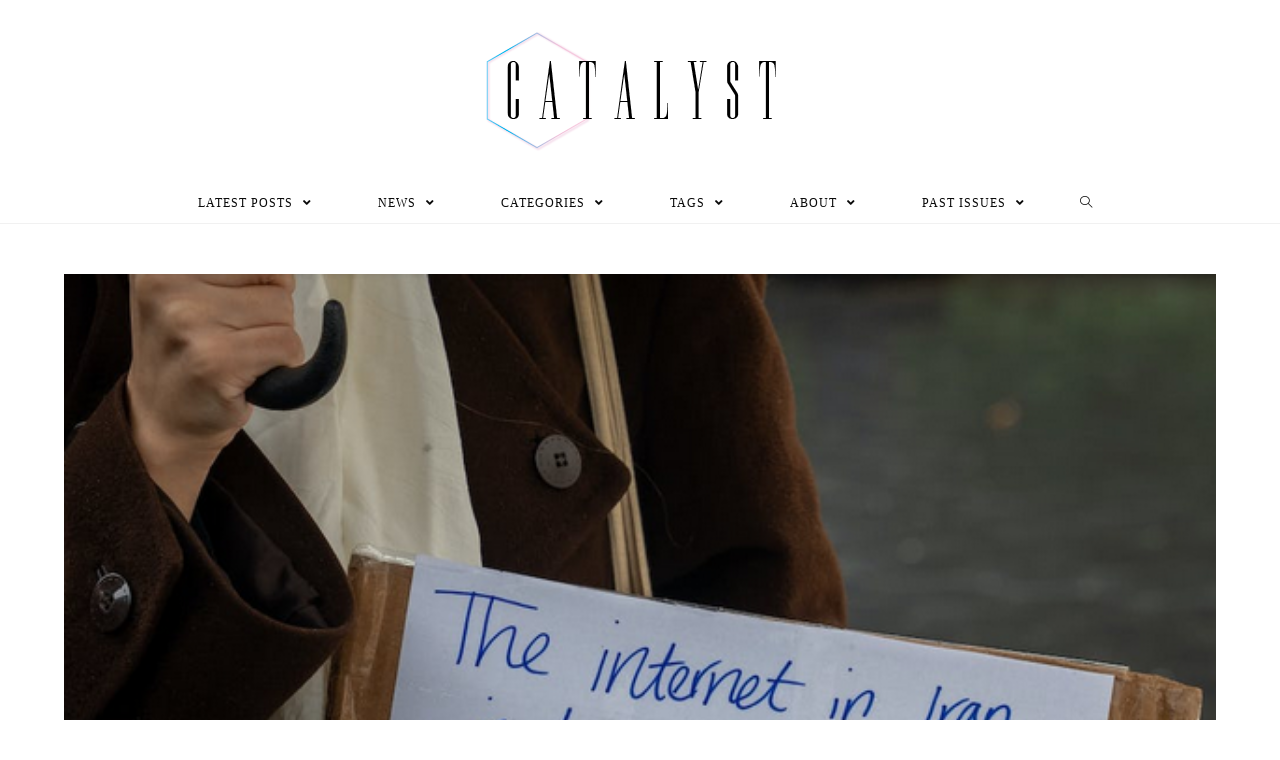

--- FILE ---
content_type: text/html; charset=UTF-8
request_url: https://ncfcatalyst.com/woman-life-freedom-protestors-fight-to-dismantle-authoritarian-state-in-iran/
body_size: 21136
content:
<!DOCTYPE html>
<html class="html" lang="en-US">
<head>
	<meta charset="UTF-8">
	<link rel="profile" href="https://gmpg.org/xfn/11">

	<title>Woman, Life, Freedom: Protestors fight to dismantle authoritarian state in Iran &#8211; The Catalyst</title>
<link rel="pingback" href="https://ncfcatalyst.com/xmlrpc.php">
<meta name="viewport" content="width=device-width, initial-scale=1"><link rel='dns-prefetch' href='//secure.gravatar.com' />
<link rel='dns-prefetch' href='//s.w.org' />
<link rel='dns-prefetch' href='//v0.wordpress.com' />
<link rel='dns-prefetch' href='//jetpack.wordpress.com' />
<link rel='dns-prefetch' href='//s0.wp.com' />
<link rel='dns-prefetch' href='//s1.wp.com' />
<link rel='dns-prefetch' href='//s2.wp.com' />
<link rel='dns-prefetch' href='//public-api.wordpress.com' />
<link rel='dns-prefetch' href='//0.gravatar.com' />
<link rel='dns-prefetch' href='//1.gravatar.com' />
<link rel='dns-prefetch' href='//2.gravatar.com' />
<link rel='dns-prefetch' href='//c0.wp.com' />
<link rel="alternate" type="application/rss+xml" title="The Catalyst &raquo; Feed" href="https://ncfcatalyst.com/feed/" />
<link rel="alternate" type="application/rss+xml" title="The Catalyst &raquo; Comments Feed" href="https://ncfcatalyst.com/comments/feed/" />
<link rel="alternate" type="application/rss+xml" title="The Catalyst &raquo; Woman, Life, Freedom: Protestors fight to dismantle authoritarian state in Iran Comments Feed" href="https://ncfcatalyst.com/woman-life-freedom-protestors-fight-to-dismantle-authoritarian-state-in-iran/feed/" />
		<script type="text/javascript">
			window._wpemojiSettings = {"baseUrl":"https:\/\/s.w.org\/images\/core\/emoji\/13.0.1\/72x72\/","ext":".png","svgUrl":"https:\/\/s.w.org\/images\/core\/emoji\/13.0.1\/svg\/","svgExt":".svg","source":{"concatemoji":"https:\/\/ncfcatalyst.com\/wp-includes\/js\/wp-emoji-release.min.js?ver=5.6.16"}};
			!function(e,a,t){var n,r,o,i=a.createElement("canvas"),p=i.getContext&&i.getContext("2d");function s(e,t){var a=String.fromCharCode;p.clearRect(0,0,i.width,i.height),p.fillText(a.apply(this,e),0,0);e=i.toDataURL();return p.clearRect(0,0,i.width,i.height),p.fillText(a.apply(this,t),0,0),e===i.toDataURL()}function c(e){var t=a.createElement("script");t.src=e,t.defer=t.type="text/javascript",a.getElementsByTagName("head")[0].appendChild(t)}for(o=Array("flag","emoji"),t.supports={everything:!0,everythingExceptFlag:!0},r=0;r<o.length;r++)t.supports[o[r]]=function(e){if(!p||!p.fillText)return!1;switch(p.textBaseline="top",p.font="600 32px Arial",e){case"flag":return s([127987,65039,8205,9895,65039],[127987,65039,8203,9895,65039])?!1:!s([55356,56826,55356,56819],[55356,56826,8203,55356,56819])&&!s([55356,57332,56128,56423,56128,56418,56128,56421,56128,56430,56128,56423,56128,56447],[55356,57332,8203,56128,56423,8203,56128,56418,8203,56128,56421,8203,56128,56430,8203,56128,56423,8203,56128,56447]);case"emoji":return!s([55357,56424,8205,55356,57212],[55357,56424,8203,55356,57212])}return!1}(o[r]),t.supports.everything=t.supports.everything&&t.supports[o[r]],"flag"!==o[r]&&(t.supports.everythingExceptFlag=t.supports.everythingExceptFlag&&t.supports[o[r]]);t.supports.everythingExceptFlag=t.supports.everythingExceptFlag&&!t.supports.flag,t.DOMReady=!1,t.readyCallback=function(){t.DOMReady=!0},t.supports.everything||(n=function(){t.readyCallback()},a.addEventListener?(a.addEventListener("DOMContentLoaded",n,!1),e.addEventListener("load",n,!1)):(e.attachEvent("onload",n),a.attachEvent("onreadystatechange",function(){"complete"===a.readyState&&t.readyCallback()})),(n=t.source||{}).concatemoji?c(n.concatemoji):n.wpemoji&&n.twemoji&&(c(n.twemoji),c(n.wpemoji)))}(window,document,window._wpemojiSettings);
		</script>
		<style type="text/css">
img.wp-smiley,
img.emoji {
	display: inline !important;
	border: none !important;
	box-shadow: none !important;
	height: 1em !important;
	width: 1em !important;
	margin: 0 .07em !important;
	vertical-align: -0.1em !important;
	background: none !important;
	padding: 0 !important;
}
</style>
	<!-- `jetpack_related-posts` is included in the concatenated jetpack.css -->
<link rel='stylesheet' id='pt-cv-public-style-css'  href='https://ncfcatalyst.com/wp-content/plugins/content-views-query-and-display-post-page/public/assets/css/cv.css?ver=2.3.4' type='text/css' media='all' />
<link rel='stylesheet' id='sb_instagram_styles-css'  href='https://ncfcatalyst.com/wp-content/plugins/instagram-feed/css/sbi-styles.min.css?ver=2.7' type='text/css' media='all' />
<link rel='stylesheet' id='wp-block-library-css'  href='https://c0.wp.com/c/5.6.16/wp-includes/css/dist/block-library/style.min.css' type='text/css' media='all' />
<style id='wp-block-library-inline-css' type='text/css'>
.has-text-align-justify{text-align:justify;}
</style>
<link rel='stylesheet' id='wp-block-library-theme-css'  href='https://c0.wp.com/c/5.6.16/wp-includes/css/dist/block-library/theme.min.css' type='text/css' media='all' />
<link rel='stylesheet' id='betterdocs-el-edit-css'  href='https://ncfcatalyst.com/wp-content/plugins/betterdocs/admin/assets/css/betterdocs-el-edit.css?ver=1.6.0' type='text/css' media='all' />
<link rel='stylesheet' id='betterdocs-css'  href='https://ncfcatalyst.com/wp-content/plugins/betterdocs/public/css/betterdocs-public.css?ver=1.0.0' type='text/css' media='all' />
<link rel='stylesheet' id='simplebar-css'  href='https://ncfcatalyst.com/wp-content/plugins/betterdocs/public/css/simplebar.css?ver=1.0.0' type='text/css' media='all' />
<link rel='stylesheet' id='wpfp-public-style-css'  href='https://ncfcatalyst.com/wp-content/plugins/featured-post-creative/assets/css/wpfp-public.css?ver=1.2' type='text/css' media='all' />
<link rel='stylesheet' id='font-awesome-css'  href='https://ncfcatalyst.com/wp-content/themes/oceanwp/assets/fonts/fontawesome/css/all.min.css?ver=5.15.1' type='text/css' media='all' />
<link rel='stylesheet' id='simple-line-icons-css'  href='https://ncfcatalyst.com/wp-content/themes/oceanwp/assets/css/third/simple-line-icons.min.css?ver=2.4.0' type='text/css' media='all' />
<link rel='stylesheet' id='magnific-popup-css'  href='https://ncfcatalyst.com/wp-content/plugins/happy-elementor-addons/assets/vendor/magnific-popup/magnific-popup.css?ver=2.19.0' type='text/css' media='all' />
<link rel='stylesheet' id='slick-css'  href='https://ncfcatalyst.com/wp-content/plugins/happy-elementor-addons/assets/vendor/slick/slick.css?ver=2.19.0' type='text/css' media='all' />
<link rel='stylesheet' id='oceanwp-style-css'  href='https://ncfcatalyst.com/wp-content/themes/oceanwp/assets/css/style.min.css?ver=2.0.2' type='text/css' media='all' />
<link rel='stylesheet' id='upw_theme_standard-css'  href='https://ncfcatalyst.com/wp-content/plugins/ultimate-posts-widget/css/upw-theme-standard.min.css?ver=5.6.16' type='text/css' media='all' />
<link rel='stylesheet' id='oe-widgets-style-css'  href='https://ncfcatalyst.com/wp-content/plugins/ocean-extra/assets/css/widgets.css?ver=5.6.16' type='text/css' media='all' />
<link rel='stylesheet' id='ops-styles-css'  href='https://ncfcatalyst.com/wp-content/plugins/ocean-posts-slider/assets/css/style.min.css?ver=5.6.16' type='text/css' media='all' />
<!-- `sharedaddy` is included in the concatenated jetpack.css -->
<link rel='stylesheet' id='social-logos-css'  href='https://c0.wp.com/p/jetpack/9.3.4/_inc/social-logos/social-logos.min.css' type='text/css' media='all' />
<link rel='stylesheet' id='jetpack_css-css'  href='https://c0.wp.com/p/jetpack/9.3.4/css/jetpack.css' type='text/css' media='all' />
<script type='text/javascript' src='https://c0.wp.com/c/5.6.16/wp-includes/js/jquery/jquery.min.js' id='jquery-core-js'></script>
<script type='text/javascript' src='https://c0.wp.com/c/5.6.16/wp-includes/js/jquery/jquery-migrate.min.js' id='jquery-migrate-js'></script>
<script type='text/javascript' id='jetpack_related-posts-js-extra'>
/* <![CDATA[ */
var related_posts_js_options = {"post_heading":"h4"};
/* ]]> */
</script>
<script type='text/javascript' src='https://c0.wp.com/p/jetpack/9.3.4/_inc/build/related-posts/related-posts.min.js' id='jetpack_related-posts-js'></script>
<link rel="https://api.w.org/" href="https://ncfcatalyst.com/wp-json/" /><link rel="alternate" type="application/json" href="https://ncfcatalyst.com/wp-json/wp/v2/posts/18396" /><link rel="EditURI" type="application/rsd+xml" title="RSD" href="https://ncfcatalyst.com/xmlrpc.php?rsd" />
<link rel="wlwmanifest" type="application/wlwmanifest+xml" href="https://ncfcatalyst.com/wp-includes/wlwmanifest.xml" /> 
<meta name="generator" content="WordPress 5.6.16" />
<link rel="canonical" href="https://ncfcatalyst.com/woman-life-freedom-protestors-fight-to-dismantle-authoritarian-state-in-iran/" />
<link rel='shortlink' href='https://wp.me/p5PGJL-4MI' />
<link rel="alternate" type="application/json+oembed" href="https://ncfcatalyst.com/wp-json/oembed/1.0/embed?url=https%3A%2F%2Fncfcatalyst.com%2Fwoman-life-freedom-protestors-fight-to-dismantle-authoritarian-state-in-iran%2F" />
<link rel="alternate" type="text/xml+oembed" href="https://ncfcatalyst.com/wp-json/oembed/1.0/embed?url=https%3A%2F%2Fncfcatalyst.com%2Fwoman-life-freedom-protestors-fight-to-dismantle-authoritarian-state-in-iran%2F&#038;format=xml" />
<meta name="framework" content="Redux 4.1.24" />
<style type="text/css" media="all">

</style>
        <script type="text/javascript">
            ( function () {
                window.lae_fs = { can_use_premium_code: false};
            } )();
        </script>
        	<style type="text/css">
		.betterdocs-wraper.betterdocs-main-wraper {
						background-color: #ffffff;		
																				}
		.betterdocs-archive-wrap.betterdocs-archive-main {
			padding-top: 50px;
			padding-bottom: 50px;
			padding-left: 0px;
			padding-right: 0px;
		}
		.betterdocs-archive-wrap.betterdocs-archive-main {
			width: 100%;
			max-width: 1600px;
		}
		.betterdocs-categories-wrap.single-kb.layout-masonry .docs-single-cat-wrap {
			margin-bottom: 15px;
		}
		.betterdocs-categories-wrap.single-kb.layout-flex .docs-single-cat-wrap {
			margin: 15px; 
		}
		.betterdocs-categories-wrap.single-kb .docs-single-cat-wrap .docs-cat-title-wrap { 
			padding-top: 20px; 
		}
		.betterdocs-categories-wrap.single-kb .docs-single-cat-wrap .docs-cat-title-wrap, 
		.betterdocs-archive-main .docs-item-container { 
			padding-right: 20px;
			padding-left: 20px;  
		}
		.betterdocs-archive-main .docs-item-container { 
			padding-bottom: 20px; 
		}
		.betterdocs-category-box.single-kb .docs-single-cat-wrap,
		.betterdocs-categories-wrap.single-kb .docs-single-cat-wrap.docs-cat-list-2-box {
			padding-top: 20px; 
			padding-right: 20px;
			padding-left: 20px; 
			padding-bottom: 20px; 
		}
		.betterdocs-categories-wrap.betterdocs-category-box .docs-single-cat-wrap p{
						color: #566e8b;
					}
		.betterdocs-categories-wrap.single-kb .docs-single-cat-wrap,
		.betterdocs-categories-wrap.single-kb .docs-single-cat-wrap .docs-cat-title-wrap {
						border-top-left-radius: 5px;
									border-top-right-radius: 5px;
					}
		.betterdocs-categories-wrap.single-kb .docs-single-cat-wrap,
		.betterdocs-categories-wrap.single-kb .docs-single-cat-wrap .docs-item-container {
						border-bottom-right-radius: 5px;
									border-bottom-left-radius: 5px;
					}
		.betterdocs-category-list .betterdocs-categories-wrap .docs-single-cat-wrap,
		.betterdocs-category-box.white-bg .docs-single-cat-wrap,
		.betterdocs-categories-wrap.white-bg .docs-single-cat-wrap {
						background-color: #fff;
					}
		.betterdocs-category-box.single-kb.ash-bg .docs-single-cat-wrap {
						background-color: #f8f8fc;
					}
		.betterdocs-category-box.single-kb .docs-single-cat-wrap:hover,
		.betterdocs-categories-wrap.single-kb.white-bg .docs-single-cat-wrap.docs-cat-list-2-box:hover {
						background-color: #fff;
					}
		.betterdocs-category-box.single-kb .docs-single-cat-wrap img {
						margin-bottom: 20px;
					}
		.betterdocs-category-box.single-kb .docs-single-cat-wrap .docs-cat-title,
		.pro-layout-4.single-kb .docs-cat-list-2-box-content .docs-cat-title {
						margin-bottom: 15px;
					}
		.betterdocs-category-box.single-kb .docs-single-cat-wrap p {
						margin-bottom: 15px;
					}
		.betterdocs-category-box.single-kb .docs-single-cat-wrap span {
					}
		.docs-cat-title > img { 
			height: 32px; 
		}
		.betterdocs-category-box.single-kb .docs-single-cat-wrap img { 
			height: 80px; 
		}
		.single-kb .docs-cat-title-inner h3,
		.betterdocs-category-box.single-kb .docs-single-cat-wrap .docs-cat-title,
		.single-kb .docs-cat-list-2-box .docs-cat-title,
		.single-kb .docs-cat-list-2-items .docs-cat-title {
			font-size: 20px;
		}
		.docs-cat-title-inner h3 {
			color: #528ffe; 
		}
		.betterdocs-category-box.single-kb .docs-single-cat-wrap .docs-cat-title,
		.single-kb .docs-cat-list-2 .docs-cat-title {
			color: #333333;
		}
				.docs-cat-title-inner {
			border-color: #528ffe; 
		}
		.docs-cat-title-inner span {
			color: #ffffff; 
			font-size: 15px;
		}
		.betterdocs-category-box.single-kb .docs-single-cat-wrap span,
		.single-kb .docs-cat-list-2-box .title-count span {
			color: #707070; 
			font-size: 15px;
		}
		.betterdocs-categories-wrap.single-kb .docs-cat-title-wrap .docs-item-count span {
			font-size: 15px;
		}
		.betterdocs-categories-wrap .docs-item-count {
			background-color: #528ffe; 
		}

		.betterdocs-categories-wrap.single-kb .docs-cat-title-inner span {
			background-color: rgba(82,143,254,0.44);
			width: 30px; 
			height: 30px;
		}
		.betterdocs-categories-wrap.single-kb .docs-item-container {
			background-color: #ffffff;
		}
		.betterdocs-categories-wrap.single-kb .docs-item-container li,
		.betterdocs-categories-wrap.single-kb .docs-item-container .docs-sub-cat-title {
			margin-top: 10px;
			margin-right: 10px;
			margin-bottom: 10px;
			margin-left: 10px;
		}
		.betterdocs-categories-wrap.single-kb .docs-item-container li svg {
			fill: #566e8b;
			font-size: 15px;
		}
		.betterdocs-categories-wrap.single-kb li a {
			color: #566e8b;
			font-size: 15px;
		}
				.betterdocs-categories-wrap.single-kb .docs-item-container .docs-sub-cat li a {
			color: #566e8b;
		}
						.betterdocs-categories-wrap.single-kb .docs-item-container .docs-sub-cat li a:hover {
			color: #566e8b;
		}
						.betterdocs-categories-wrap.single-kb .docs-item-container .docs-sub-cat li svg {
			fill: #566e8b;
		}
				.betterdocs-categories-wrap.single-kb li a:hover {
			color: #566e8b;
		}
		.betterdocs-categories-wrap.single-kb .docs-item-container .docs-sub-cat-title svg {
			fill: #566e8b;
			font-size: 15px;
		}
		.betterdocs-categories-wrap.single-kb .docs-sub-cat-title a {
			color: #566e8b;
			font-size: 17px;
		}
		.betterdocs-categories-wrap.single-kb .docs-sub-cat-title a:hover {
			color: #566e8b;
		}
		.docs-cat-link-btn, .docs-cat-link-btn:visited {
			background-color: #ffffff;
			font-size: 16px;
			color: #528ffe;
			border-color: #528ffe;
			border-top-left-radius: 50px;
			border-top-right-radius: 50px;
			border-bottom-right-radius: 50px;
			border-bottom-left-radius: 50px;
			padding-top: 10px;
			padding-right: 20px;
			padding-bottom: 10px;
			padding-left: 20px;
		}
		.docs-cat-link-btn:hover {
			background-color: #528ffe;
			color: #fff;
			border-color: #528ffe;
		}
		.betterdocs-single-bg .betterdocs-content-area, .betterdocs-single-bg .betterdocs-content-full {
			background-color: ;	
		}
		.betterdocs-single-wraper .betterdocs-content-area {
			padding-top: 30px;
			padding-right: 25px;
			padding-bottom: 30px;
			padding-left: 25px;
		}
		.betterdocs-single-wraper .betterdocs-content-area .docs-single-main {
			padding-top: 20px;
			padding-right: 20px;
			padding-bottom: 20px;
			padding-left: 20px;
		}
		.betterdocs-single-layout2 .docs-content-full-main .doc-single-content-wrapper {
			padding-top: 0px;
			padding-right: 0px;
			padding-bottom: 0px;
			padding-left: 0px;
		}
		.betterdocs-single-layout3 .docs-content-full-main .doc-single-content-wrapper {
			padding-top: 0px;
			padding-right: 0px;
			padding-bottom: 0px;
			padding-left: 0px;
		}
		.docs-single-title .betterdocs-entry-title {
			font-size: 36px;
			color: #3f5876;
		}
		.betterdocs-breadcrumb .betterdocs-breadcrumb-item a {
			font-size: 16px;
			color: #566e8b;
		}
		.betterdocs-breadcrumb .betterdocs-breadcrumb-list .betterdocs-breadcrumb-item a:hover {
			color: #566e8b;
		}
		.betterdocs-breadcrumb .breadcrumb-delimiter {
			color: #566e8b;
		}
		.betterdocs-breadcrumb-item.current span {
			font-size: 16px;
			color: #528fff;
		}
		.betterdocs-toc {
			background-color: #fff;
			padding-top: 20px;
			padding-right: 25px;
			padding-bottom: 20px;
			padding-left: 20px;
		}
		.betterdocs-entry-content .betterdocs-toc {
			margin-bottom: 20px;
		}
		.sticky-toc-container {
			width: 320px;
		}
		.sticky-toc-container.toc-sticky {
			z-index: 2;
			margin-top: 0px;
		}
		.betterdocs-toc > .toc-title {
			color: #3f5876;
			font-size: 18px;
		}
		.betterdocs-entry-content .betterdocs-toc.collapsible-sm .angle-icon {
			color: #3f5876;
		}
		.betterdocs-toc > .toc-list a {
			color: #566e8b;
			font-size: 14px;
			margin-top: 5px;
			margin-right: 0px;
			margin-bottom: 5px;
			margin-left: 0px;
		}
		.betterdocs-toc > .toc-list li a:before {
			font-size: 12px;
			color: #566e8b;
		}
		.betterdocs-toc > .toc-list li:before {
			padding-top: 5px;
		}
		.betterdocs-toc > .toc-list a:hover {
			color: #528fff;
		}
		.feedback-form-link .feedback-form-icon svg, .feedback-form-link .feedback-form-icon img {
			width: 26px;
		}
		.betterdocs-toc > .toc-list a.active {
			color: #528fff;
		}
		.betterdocs-content {
			color: #4d4d4d;
			font-size: 16px;
		}
		.betterdocs-social-share .betterdocs-social-share-heading h5 {
			color: #566e8b;
		}
		.betterdocs-entry-footer .feedback-form-link {
			color: #566e8b;
			font-size: 15px;
		}
		.betterdocs-entry-footer .feedback-update-form .feedback-form-link:hover {
			color: #566e8b;
		}
		.docs-navigation a {
			color: #3f5876;
			font-size: 16px;
		}
		.docs-navigation a:hover {
			color: #3f5876;
		}
		.docs-navigation a svg{
			fill: #5edf8e;
			width: 16px;
		}
		.betterdocs-entry-footer .update-date{
			color: #566e8b;
			font-size: 14px;
		}
		.betterdocs-credit p{
			color: #201d3a;
			font-size: 14px;
		}
		.betterdocs-credit p a{
			color: #528fff;
		}
		.betterdocs-sidebar-content .betterdocs-categories-wrap,
		.betterdocs-full-sidebar-left {
			background-color: #ffffff;
		}
		.betterdocs-single-layout1 .betterdocs-sidebar-content .betterdocs-categories-wrap {
						border-top-left-radius: 5px;
									border-top-right-radius: 5px;
									border-bottom-right-radius: 5px;
									border-bottom-left-radius: 5px;
					}
		.betterdocs-sidebar-content .docs-single-cat-wrap .docs-cat-title-wrap {
			background-color: #ffffff;
		}
		.betterdocs-sidebar-content .docs-cat-title > img{
			height: 24px;
		}
		.betterdocs-sidebar-content .docs-cat-title-inner h3{
			color: #3f5876;
			font-size: 16px;
		}
		.betterdocs-sidebar-content .docs-cat-title-inner h3:hover {
			color: #3f5876 !important;
		}
		.betterdocs-sidebar-content .docs-cat-title-inner .cat-list-arrow-down {
			color: #3f5876;
		}
		.betterdocs-sidebar-content .docs-single-cat-wrap .active-title .docs-cat-title-inner h3,
		.betterdocs-sidebar-content .active-title .docs-cat-title-inner h3,
		.betterdocs-full-sidebar-left .docs-cat-title-wrap::after {
			color: #3f5876;
		}
		.betterdocs-sidebar-content .docs-item-count {
			background-color: #528ffe;
		}
		.betterdocs-sidebar-content .docs-item-count span {
			background-color: rgba(82, 143, 255, 0.2);
			color: #ffffff;
			font-size: 12px;
		}
		.betterdocs-sidebar-content .betterdocs-categories-wrap .docs-single-cat-wrap {
			margin-top: 5px;
			margin-right: 0px;
			margin-bottom: 5px;
			margin-left: 0px;
		}
		.betterdocs-sidebar-content .betterdocs-categories-wrap, .betterdocs-full-sidebar-left .betterdocs-categories-wrap {
			padding-top: 0px;
			padding-right: 0px;
			padding-bottom: 0px;
			padding-left: 0px;
		}
		.betterdocs-sidebar-content .betterdocs-categories-wrap .docs-single-cat-wrap .docs-cat-title-wrap {
			padding-top: 10px;
			padding-right: 15px;
			padding-bottom: 10px;
			padding-left: 15px;
		}
		.betterdocs-single-layout2 .betterdocs-full-sidebar-left .betterdocs-sidebar-content .betterdocs-categories-wrap .docs-cat-title-inner {
						background-color: #ffffff;		
						padding-top: 10px;
			padding-right: 15px;
			padding-bottom: 10px;
			padding-left: 15px;
		}
		.betterdocs-sidebar-content .docs-item-container{
			background-color: #ffffff;
		}
		.betterdocs-sidebar-content .docs-single-cat-wrap .docs-cat-title-wrap.active-title{
			background-color: rgba(90, 148, 255, .1);
			border-color: #528fff;
		}
		.betterdocs-sidebar-content .betterdocs-categories-wrap .docs-item-container li {
			padding-left: 0;
			margin-top: 10px;
			margin-right: 10px;
			margin-bottom: 10px;
			margin-left: 10px;
		}
		.betterdocs-single-layout2 .betterdocs-sidebar-content .betterdocs-categories-wrap .docs-item-container li {
			margin-right: 0 !important;
		}
		.betterdocs-sidebar-content .betterdocs-categories-wrap li a {
			color: #566e8b;
			font-size: 14px;
		}
		.betterdocs-sidebar-content .betterdocs-categories-wrap li a:hover {
			color: #528fff;
		}
		.betterdocs-sidebar-content .betterdocs-categories-wrap li svg {
			fill: #566e8b;
			font-size: 14px;
		}
		.betterdocs-sidebar-content .betterdocs-categories-wrap li a.active,
		.betterdocs-sidebar-content .betterdocs-categories-wrap li.sub-list a.active {
			color: #528fff;
		}	
		.betterdocs-category-wraper.betterdocs-single-wraper{
																				}	
		.betterdocs-category-wraper.betterdocs-single-wraper .docs-listing-main .docs-category-listing{
						background-color: #ffffff;
						margin-top: 0px;
			margin-right: 0px;
			margin-bottom: 0px;
			margin-left: 0px;
			padding-top: 30px;
			padding-right: 30px;
			padding-bottom: 30px;
			padding-left: 30px;
			border-radius: 5px;
		}
		.betterdocs-category-wraper .docs-category-listing .docs-cat-title h3 {
			color: #566e8b;
			font-size: 20px;
			margin-top: 0px;
			margin-right: 0px;
			margin-bottom: 20px;
			margin-left: 0px;
		}
		.betterdocs-category-wraper .docs-category-listing .docs-cat-title p {
			color: #566e8b;
			font-size: 14px;
			margin-top: 0px;
			margin-right: 0px;
			margin-bottom: 20px;
			margin-left: 0px;
		}
		.docs-category-listing .docs-list ul li, 
		.docs-category-listing .docs-list .docs-sub-cat-title {
			margin-top: 10px;
			margin-right: 0px;
			margin-bottom: 10px;
			margin-left: 0px;
		}
		.docs-category-listing .docs-list ul li svg {
			fill: #566e8b;
			font-size: 16px;
		}
		.docs-category-listing .docs-list ul li a {
			color: #566e8b;
			font-size: 14px;
		}
		.docs-category-listing .docs-list ul li a:hover {
			color: #528ffe;
		}
				.docs-category-listing .docs-list .docs-sub-cat li a {
			color: #566e8b;
		}
						.docs-category-listing .docs-list .docs-sub-cat li a:hover {
			color: #566e8b;
		}
						.docs-category-listing .docs-list .docs-sub-cat li svg {
			fill: #566e8b;
		}
				.docs-category-listing .docs-list .docs-sub-cat-title svg {
			fill: #566e8b;
			font-size: 15px;
		}
		.docs-category-listing .docs-list .docs-sub-cat-title a {
			color: #566e8b;
			font-size: 17px;
		}
		.docs-category-listing .docs-list .docs-sub-cat-title a:hover {
			color: #566e8b;
		}

		.betterdocs-search-form-wrap{
						background-color: #f7f7f7;
																					padding-top: 50px;
			padding-right: 20px;
			padding-bottom: 50px;
			padding-left: 20px;
		}
		.betterdocs-search-heading h2 {
			line-height: 1.2;
			font-size: 40px;
			color: #566e8b;
			margin-top: 0px;
			margin-right: 0px;
			margin-bottom: 20px;
			margin-left: 0px;
		}
		.betterdocs-search-heading h3 {
			line-height: 1.2;
			font-size: 16px;
			color: #566e8b;
			margin-top: 0px;
			margin-right: 0px;
			margin-bottom: 20px;
			margin-left: 0px;
		}
		.betterdocs-searchform {
			background-color: #ffffff;
			border-radius: 8px;
			padding-top: 22px;
			padding-right: 15px;
			padding-bottom: 22px;
			padding-left: 15px;
		}
		.betterdocs-searchform .betterdocs-search-field{
			font-size: 18px;
			color: #595959;
		}
		.betterdocs-searchform svg.docs-search-icon {
			fill: #444b54;
			height: 30px;
		}
		.docs-search-close path.close-line {
			fill: #ff697b;	
		}
		.docs-search-close path.close-border {
			fill: #444b54;	
		}
		.docs-search-loader {
			stroke: #444b54;	
		}
		.betterdocs-searchform svg.docs-search-icon:hover {
			fill: #444b54;
		}
		.betterdocs-live-search .docs-search-result {
			width: 100%;
			max-width: 800px;
			background-color: #fff;
			border-color: #f1f1f1;
		}
		.betterdocs-search-result-wrap::before {
			border-color: transparent transparent #fff;
		}
		.betterdocs-live-search .docs-search-result li {
			border-color: #f5f5f5;
		}
		.betterdocs-live-search .docs-search-result li a {
			font-size: 16px;
			color: #444444;
			padding-top: 10px;
			padding-right: 10px;
			padding-bottom: 10px;
			padding-left: 10px;
		}
		.betterdocs-live-search .docs-search-result li:only-child {
			font-size: 16px;
			color: #444444;
		}
		.betterdocs-live-search .docs-search-result li:hover {
			background-color: #f5f5f5;
		}
		.betterdocs-live-search .docs-search-result li a:hover {
			color: #444444;
		}
		.betterdocs-category-box.pro-layout-3 .docs-single-cat-wrap img,
		.docs-cat-list-2-box img {
			margin-right: 20px;
		}
		.betterdocs-wraper .betterdocs-search-form-wrap.cat-layout-4 {
			padding-bottom: 130px;
		}
	</style>
	<script>
		jQuery(document).ready(function() {
			var masonryGrid = jQuery(".betterdocs-categories-wrap.layout-masonry");
			var columnPerGrid = jQuery(".betterdocs-categories-wrap.layout-masonry").attr('data-column');
			var masonryItem = jQuery(".betterdocs-categories-wrap.layout-masonry .docs-single-cat-wrap");
			var doc_page_column_space = 15;
			var total_margin = columnPerGrid * doc_page_column_space;
			if (masonryGrid.length) {
				masonryItem.css("width", "calc((100% - "+total_margin+"px) / "+parseInt(columnPerGrid)+")");
				masonryGrid.masonry({
					itemSelector: ".docs-single-cat-wrap",
					percentPosition: true,
					gutter: doc_page_column_space
				});
			}
		});
	</script>
    <style type='text/css'>img#wpstats{display:none}</style>			<style type="text/css">
				/* If html does not have either class, do not show lazy loaded images. */
				html:not( .jetpack-lazy-images-js-enabled ):not( .js ) .jetpack-lazy-image {
					display: none;
				}
			</style>
			<script>
				document.documentElement.classList.add(
					'jetpack-lazy-images-js-enabled'
				);
			</script>
		
<!-- Jetpack Open Graph Tags -->
<meta property="og:type" content="article" />
<meta property="og:title" content="Woman, Life, Freedom: Protestors fight to dismantle authoritarian state in Iran" />
<meta property="og:url" content="https://ncfcatalyst.com/woman-life-freedom-protestors-fight-to-dismantle-authoritarian-state-in-iran/" />
<meta property="og:description" content="Iranian citizens are revolting against the Government of the Islamic Republic of Iran in what many are calling a feminist revolution. On Sept. 16, Mahsa “Zhina” Amini, a 22 year old Kurdish woman, …" />
<meta property="article:published_time" content="2022-11-22T23:40:50+00:00" />
<meta property="article:modified_time" content="2022-11-22T23:41:12+00:00" />
<meta property="og:site_name" content="The Catalyst" />
<meta property="og:image" content="https://ncfcatalyst.com/wp-content/uploads/2022/11/Capture2-13.png" />
<meta property="og:image:width" content="617" />
<meta property="og:image:height" content="514" />
<meta property="og:locale" content="en_US" />
<meta name="twitter:site" content="@ncfcatalyst" />
<meta name="twitter:text:title" content="Woman, Life, Freedom: Protestors fight to dismantle authoritarian state in Iran" />
<meta name="twitter:image" content="https://ncfcatalyst.com/wp-content/uploads/2022/11/Capture2-13.png?w=640" />
<meta name="twitter:card" content="summary_large_image" />

<!-- End Jetpack Open Graph Tags -->
<style type="text/css">
[fpc_post_block show_category_name=”false” ]
</style>
<link rel="icon" href="https://ncfcatalyst.com/wp-content/uploads/2020/04/cropped-Catalyst-icon-for-website-1-32x32.png" sizes="32x32" />
<link rel="icon" href="https://ncfcatalyst.com/wp-content/uploads/2020/04/cropped-Catalyst-icon-for-website-1-192x192.png" sizes="192x192" />
<link rel="apple-touch-icon" href="https://ncfcatalyst.com/wp-content/uploads/2020/04/cropped-Catalyst-icon-for-website-1-180x180.png" />
<meta name="msapplication-TileImage" content="https://ncfcatalyst.com/wp-content/uploads/2020/04/cropped-Catalyst-icon-for-website-1-270x270.png" />
<!-- OceanWP CSS -->
<style type="text/css">
/* General CSS */a:hover,a.light:hover,.theme-heading .text::before,.theme-heading .text::after,#top-bar-content >a:hover,#top-bar-social li.oceanwp-email a:hover,#site-navigation-wrap .dropdown-menu >li >a:hover,#site-header.medium-header #medium-searchform button:hover,.oceanwp-mobile-menu-icon a:hover,.blog-entry.post .blog-entry-header .entry-title a:hover,.blog-entry.post .blog-entry-readmore a:hover,.blog-entry.thumbnail-entry .blog-entry-category a,ul.meta li a:hover,.dropcap,.single nav.post-navigation .nav-links .title,body .related-post-title a:hover,body #wp-calendar caption,body .contact-info-widget.default i,body .contact-info-widget.big-icons i,body .custom-links-widget .oceanwp-custom-links li a:hover,body .custom-links-widget .oceanwp-custom-links li a:hover:before,body .posts-thumbnails-widget li a:hover,body .social-widget li.oceanwp-email a:hover,.comment-author .comment-meta .comment-reply-link,#respond #cancel-comment-reply-link:hover,#footer-widgets .footer-box a:hover,#footer-bottom a:hover,#footer-bottom #footer-bottom-menu a:hover,.sidr a:hover,.sidr-class-dropdown-toggle:hover,.sidr-class-menu-item-has-children.active >a,.sidr-class-menu-item-has-children.active >a >.sidr-class-dropdown-toggle,input[type=checkbox]:checked:before,.oceanwp-post-list.one .oceanwp-post-category:hover,.oceanwp-post-list.one .oceanwp-post-category:hover a,.oceanwp-post-list.two .slick-arrow:hover,.oceanwp-post-list.two article:hover .oceanwp-post-category,.oceanwp-post-list.two article:hover .oceanwp-post-category a{color:#1876a5}input[type="button"],input[type="reset"],input[type="submit"],button[type="submit"],.button,#site-navigation-wrap .dropdown-menu >li.btn >a >span,.thumbnail:hover i,.post-quote-content,.omw-modal .omw-close-modal,body .contact-info-widget.big-icons li:hover i,body div.wpforms-container-full .wpforms-form input[type=submit],body div.wpforms-container-full .wpforms-form button[type=submit],body div.wpforms-container-full .wpforms-form .wpforms-page-button,.oceanwp-post-list.one .readmore:hover,.oceanwp-post-list.one .oceanwp-post-category,.oceanwp-post-list.two .oceanwp-post-category,.oceanwp-post-list.two article:hover .slide-overlay-wrap{background-color:#1876a5}.widget-title{border-color:#1876a5}blockquote{border-color:#1876a5}#searchform-dropdown{border-color:#1876a5}.dropdown-menu .sub-menu{border-color:#1876a5}.blog-entry.large-entry .blog-entry-readmore a:hover{border-color:#1876a5}.oceanwp-newsletter-form-wrap input[type="email"]:focus{border-color:#1876a5}.social-widget li.oceanwp-email a:hover{border-color:#1876a5}#respond #cancel-comment-reply-link:hover{border-color:#1876a5}body .contact-info-widget.big-icons li:hover i{border-color:#1876a5}#footer-widgets .oceanwp-newsletter-form-wrap input[type="email"]:focus{border-color:#1876a5}.oceanwp-post-list.one .readmore:hover{border-color:#1876a5}input[type="button"]:hover,input[type="reset"]:hover,input[type="submit"]:hover,button[type="submit"]:hover,input[type="button"]:focus,input[type="reset"]:focus,input[type="submit"]:focus,button[type="submit"]:focus,.button:hover,#site-navigation-wrap .dropdown-menu >li.btn >a:hover >span,.post-quote-author,.omw-modal .omw-close-modal:hover,body div.wpforms-container-full .wpforms-form input[type=submit]:hover,body div.wpforms-container-full .wpforms-form button[type=submit]:hover,body div.wpforms-container-full .wpforms-form .wpforms-page-button:hover{background-color:}table th,table td,hr,.content-area,body.content-left-sidebar #content-wrap .content-area,.content-left-sidebar .content-area,#top-bar-wrap,#site-header,#site-header.top-header #search-toggle,.dropdown-menu ul li,.centered-minimal-page-header,.blog-entry.post,.blog-entry.grid-entry .blog-entry-inner,.blog-entry.thumbnail-entry .blog-entry-bottom,.single-post .entry-title,.single .entry-share-wrap .entry-share,.single .entry-share,.single .entry-share ul li a,.single nav.post-navigation,.single nav.post-navigation .nav-links .nav-previous,#author-bio,#author-bio .author-bio-avatar,#author-bio .author-bio-social li a,#related-posts,#comments,.comment-body,#respond #cancel-comment-reply-link,#blog-entries .type-page,.page-numbers a,.page-numbers span:not(.elementor-screen-only),.page-links span,body #wp-calendar caption,body #wp-calendar th,body #wp-calendar tbody,body .contact-info-widget.default i,body .contact-info-widget.big-icons i,body .posts-thumbnails-widget li,body .tagcloud a{border-color:}a{color:#1876a5}a:hover{color:#002f77}.boxed-layout #wrap,.boxed-layout .parallax-footer,.boxed-layout .owp-floating-bar{width:1450px}/* Header CSS */@media (max-width:768px){#site-header.medium-header .top-header-wrap{padding:0 0 10px 0}}@media (max-width:480px){#site-header.medium-header .top-header-wrap{padding:0}}#site-header.medium-header #site-navigation-wrap .dropdown-menu >li >a,#site-header.medium-header .oceanwp-mobile-menu-icon a{line-height:40px}#site-header.medium-header #site-navigation-wrap,#site-header.medium-header .oceanwp-mobile-menu-icon,.is-sticky #site-header.medium-header.is-transparent #site-navigation-wrap,.is-sticky #site-header.medium-header.is-transparent .oceanwp-mobile-menu-icon,#site-header.medium-header.is-transparent .is-sticky #site-navigation-wrap,#site-header.medium-header.is-transparent .is-sticky .oceanwp-mobile-menu-icon{background-color:rgba(247,247,247,0)}@media (max-width:480px){#site-logo #site-logo-inner a img,#site-header.center-header #site-navigation-wrap .middle-site-logo a img{max-width:197px}}@media (max-width:480px){#site-header #site-logo #site-logo-inner a img,#site-header.center-header #site-navigation-wrap .middle-site-logo a img{max-height:197px}}.effect-one #site-navigation-wrap .dropdown-menu >li >a.menu-link >span:after,.effect-three #site-navigation-wrap .dropdown-menu >li >a.menu-link >span:after,.effect-five #site-navigation-wrap .dropdown-menu >li >a.menu-link >span:before,.effect-five #site-navigation-wrap .dropdown-menu >li >a.menu-link >span:after,.effect-nine #site-navigation-wrap .dropdown-menu >li >a.menu-link >span:before,.effect-nine #site-navigation-wrap .dropdown-menu >li >a.menu-link >span:after{background-color:#0c6687}.effect-four #site-navigation-wrap .dropdown-menu >li >a.menu-link >span:before,.effect-four #site-navigation-wrap .dropdown-menu >li >a.menu-link >span:after,.effect-seven #site-navigation-wrap .dropdown-menu >li >a.menu-link:hover >span:after,.effect-seven #site-navigation-wrap .dropdown-menu >li.sfHover >a.menu-link >span:after{color:#0c6687}.effect-seven #site-navigation-wrap .dropdown-menu >li >a.menu-link:hover >span:after,.effect-seven #site-navigation-wrap .dropdown-menu >li.sfHover >a.menu-link >span:after{text-shadow:10px 0 #0c6687,-10px 0 #0c6687}#site-navigation-wrap .dropdown-menu >li >a,.oceanwp-mobile-menu-icon a,#searchform-header-replace-close{color:#0a0a0a}#site-navigation-wrap .dropdown-menu >li >a:hover,.oceanwp-mobile-menu-icon a:hover,#searchform-header-replace-close:hover{color:#0c6687}.dropdown-menu .sub-menu,#searchform-dropdown,.current-shop-items-dropdown{border-color:#ffafc5}#mobile-fullscreen{background-color:rgba(255,255,255,0.97)}body .sidr a,body .sidr-class-dropdown-toggle,#mobile-dropdown ul li a,#mobile-dropdown ul li a .dropdown-toggle,#mobile-fullscreen ul li a,#mobile-fullscreen .oceanwp-social-menu.simple-social ul li a{color:#00457a}#mobile-fullscreen a.close .close-icon-inner,#mobile-fullscreen a.close .close-icon-inner::after{background-color:#00457a}body .sidr a:hover,body .sidr-class-dropdown-toggle:hover,body .sidr-class-dropdown-toggle .fa,body .sidr-class-menu-item-has-children.active >a,body .sidr-class-menu-item-has-children.active >a >.sidr-class-dropdown-toggle,#mobile-dropdown ul li a:hover,#mobile-dropdown ul li a .dropdown-toggle:hover,#mobile-dropdown .menu-item-has-children.active >a,#mobile-dropdown .menu-item-has-children.active >a >.dropdown-toggle,#mobile-fullscreen ul li a:hover,#mobile-fullscreen .oceanwp-social-menu.simple-social ul li a:hover{color:#88c3ea}#mobile-fullscreen a.close:hover .close-icon-inner,#mobile-fullscreen a.close:hover .close-icon-inner::after{background-color:#88c3ea}body .sidr-class-mobile-searchform input,body .sidr-class-mobile-searchform input:focus,#mobile-dropdown #mobile-menu-search form input,#mobile-fullscreen #mobile-search input,#mobile-fullscreen #mobile-search label{color:#161616}body .sidr-class-mobile-searchform input,#mobile-dropdown #mobile-menu-search form input,#mobile-fullscreen #mobile-search input{border-color:#141414}#mobile-fullscreen #mobile-search input:hover{border-color:#707070}body .sidr-class-mobile-searchform input:focus,#mobile-dropdown #mobile-menu-search form input:focus,#mobile-fullscreen #mobile-search input:focus{border-color:#1e73be}/* Blog CSS */@media only screen and (min-width:960px){body.blog.content-both-sidebars .content-area,body.archive.content-both-sidebars .content-area{width:86%}body.blog.content-both-sidebars.scs-style .widget-area.sidebar-secondary,body.blog.content-both-sidebars.ssc-style .widget-area,body.archive.content-both-sidebars.scs-style .widget-area.sidebar-secondary,body.archive.content-both-sidebars.ssc-style .widget-area{left:-86%}}@media only screen and (min-width:960px){body.blog.content-both-sidebars .widget-area,body.archive.content-both-sidebars .widget-area{width:7%}body.blog.content-both-sidebars.scs-style .content-area,body.archive.content-both-sidebars.scs-style .content-area{left:7%}body.blog.content-both-sidebars.ssc-style .content-area,body.archive.content-both-sidebars.ssc-style .content-area{left:14%}}@media only screen and (min-width:960px){body.single-post.content-both-sidebars .content-area{width:86%}body.single-post.content-both-sidebars.scs-style .widget-area.sidebar-secondary,body.single-post.content-both-sidebars.ssc-style .widget-area{left:-86%}}@media only screen and (min-width:960px){body.single-post.content-both-sidebars .widget-area{width:7%}body.single-post.content-both-sidebars.scs-style .content-area{left:7%}body.single-post.content-both-sidebars.ssc-style .content-area{left:14%}}.single-post .background-image-page-header .page-header-inner,.single-post .background-image-page-header .site-breadcrumbs{text-align:left}/* Footer Bottom CSS */#footer-bottom{background-color:#ffffff}#footer-bottom,#footer-bottom p{color:#ffffff}/* Typography CSS */body{font-size:19px;color:#515151}@media (max-width:480px){body{font-size:16px}}#site-navigation-wrap .dropdown-menu >li >a,#site-header.full_screen-header .fs-dropdown-menu >li >a,#site-header.top-header #site-navigation-wrap .dropdown-menu >li >a,#site-header.center-header #site-navigation-wrap .dropdown-menu >li >a,#site-header.medium-header #site-navigation-wrap .dropdown-menu >li >a,.oceanwp-mobile-menu-icon a{font-family:Times New Roman,Times,serif;font-style:normal}.dropdown-menu ul li a.menu-link,#site-header.full_screen-header .fs-dropdown-menu ul.sub-menu li a{font-family:Times New Roman,Times,serif;font-size:13px}.sidr-class-dropdown-menu li a,a.sidr-class-toggle-sidr-close,#mobile-dropdown ul li a,body #mobile-fullscreen ul li a{font-family:Times New Roman,Times,serif;font-weight:600}@media (max-width:480px){.sidr-class-dropdown-menu li a,a.sidr-class-toggle-sidr-close,#mobile-dropdown ul li a,body #mobile-fullscreen ul li a{line-height:1.5}}.blog-entry.post .blog-entry-header .entry-title a{color:#000000}
</style></head>

<body class="post-template-default single single-post postid-18396 single-format-standard wp-custom-logo wp-embed-responsive oceanwp-theme fullscreen-mobile medium-header-style default-breakpoint has-sidebar content-both-sidebars scs-style post-in-category-international-news post-in-category-news post-in-category-politics post-in-category-world page-header-disabled pagination-center elementor-default elementor-kit-14356" itemscope="itemscope" itemtype="https://schema.org/Article">

	
	
	<div id="outer-wrap" class="site clr">

		<a class="skip-link screen-reader-text" href="#main">Skip to content</a>

		
		<div id="wrap" class="clr">

			
			
<header id="site-header" class="medium-header hidden-menu effect-four clr" data-height="74" itemscope="itemscope" itemtype="https://schema.org/WPHeader" role="banner">

	
		

<div id="site-header-inner" class="clr">

	
		<div class="top-header-wrap clr">
			<div class="container clr">
				<div class="top-header-inner clr">

					
						<div class="top-col clr col-1 logo-col">

							

<div id="site-logo" class="clr" itemscope itemtype="https://schema.org/Brand" >

	
	<div id="site-logo-inner" class="clr">

		<a href="https://ncfcatalyst.com/" class="custom-logo-link" rel="home"><img width="312" height="123" src="https://ncfcatalyst.com/wp-content/uploads/2018/12/Asset-1.png" class="custom-logo jetpack-lazy-image" alt="The Catalyst" data-lazy-src="https://ncfcatalyst.com/wp-content/uploads/2018/12/Asset-1.png?is-pending-load=1" srcset="[data-uri]" /></a>
	</div><!-- #site-logo-inner -->

	
	
</div><!-- #site-logo -->


						</div>

						
				</div>
			</div>
		</div>

		
	<div class="bottom-header-wrap clr">

					<div id="site-navigation-wrap" class="clr center-menu">
			
			
							<div class="container clr">
				
			<nav id="site-navigation" class="navigation main-navigation clr" itemscope="itemscope" itemtype="https://schema.org/SiteNavigationElement" role="navigation" >

				<ul id="menu-primary-menu" class="main-menu dropdown-menu sf-menu"><li id="menu-item-14392" class="menu-item menu-item-type-post_type menu-item-object-page current_page_parent menu-item-has-children dropdown menu-item-14392"><a href="https://ncfcatalyst.com/archives/" class="menu-link"><span class="text-wrap">Latest Posts <span class="nav-arrow fa fa-angle-down"></span></span></a>
<ul class="sub-menu">
	<li id="menu-item-14391" class="menu-item menu-item-type-post_type menu-item-object-page current_page_parent menu-item-14391"><a href="https://ncfcatalyst.com/archives/" class="menu-link"><span class="text-wrap">Chronologically</span></a></li></ul>
</li><li id="menu-item-8612" class="menu-item menu-item-type-taxonomy menu-item-object-category current-post-ancestor current-menu-parent current-post-parent menu-item-has-children dropdown menu-item-8612"><a href="https://ncfcatalyst.com/category/news/" class="menu-link"><span class="text-wrap">News <span class="nav-arrow fa fa-angle-down"></span></span></a>
<ul class="sub-menu">
	<li id="menu-item-8690" class="menu-item menu-item-type-taxonomy menu-item-object-category menu-item-8690"><a href="https://ncfcatalyst.com/category/campus-news/" class="menu-link"><span class="text-wrap">Campus News</span></a></li>	<li id="menu-item-8691" class="menu-item menu-item-type-taxonomy menu-item-object-category menu-item-8691"><a href="https://ncfcatalyst.com/category/local-news/" class="menu-link"><span class="text-wrap">Local News</span></a></li>	<li id="menu-item-8692" class="menu-item menu-item-type-taxonomy menu-item-object-category menu-item-8692"><a href="https://ncfcatalyst.com/category/national-news/" class="menu-link"><span class="text-wrap">National News</span></a></li>	<li id="menu-item-8693" class="menu-item menu-item-type-taxonomy menu-item-object-category current-post-ancestor current-menu-parent current-post-parent menu-item-8693"><a href="https://ncfcatalyst.com/category/international-news/" class="menu-link"><span class="text-wrap">International News</span></a></li></ul>
</li><li id="menu-item-16982" class="menu-item menu-item-type-post_type menu-item-object-page menu-item-has-children dropdown menu-item-16982"><a href="https://ncfcatalyst.com/categories/" class="menu-link"><span class="text-wrap">Categories <span class="nav-arrow fa fa-angle-down"></span></span></a>
<ul class="sub-menu">
	<li id="menu-item-8616" class="menu-item menu-item-type-taxonomy menu-item-object-category menu-item-8616"><a href="https://ncfcatalyst.com/category/columns/" class="menu-link"><span class="text-wrap">Columns</span></a></li>	<li id="menu-item-8614" class="menu-item menu-item-type-taxonomy menu-item-object-category menu-item-8614"><a href="https://ncfcatalyst.com/category/briefs/" class="menu-link"><span class="text-wrap">Briefs</span></a></li>	<li id="menu-item-8613" class="menu-item menu-item-type-taxonomy menu-item-object-category menu-item-8613"><a href="https://ncfcatalyst.com/category/features/" class="menu-link"><span class="text-wrap">Features</span></a></li>	<li id="menu-item-8618" class="menu-item menu-item-type-taxonomy menu-item-object-category menu-item-8618"><a href="https://ncfcatalyst.com/category/profiles/" class="menu-link"><span class="text-wrap">Profiles</span></a></li>	<li id="menu-item-8619" class="menu-item menu-item-type-taxonomy menu-item-object-category menu-item-8619"><a href="https://ncfcatalyst.com/category/opinion/" class="menu-link"><span class="text-wrap">OP-ED</span></a></li>	<li id="menu-item-8617" class="menu-item menu-item-type-taxonomy menu-item-object-category menu-item-8617"><a href="https://ncfcatalyst.com/category/submissions/" class="menu-link"><span class="text-wrap">Submissions</span></a></li></ul>
</li><li id="menu-item-16983" class="menu-item menu-item-type-post_type menu-item-object-page menu-item-has-children dropdown menu-item-16983"><a href="https://ncfcatalyst.com/tags/" class="menu-link"><span class="text-wrap">Tags <span class="nav-arrow fa fa-angle-down"></span></span></a>
<ul class="sub-menu">
	<li id="menu-item-16985" class="menu-item menu-item-type-taxonomy menu-item-object-category current-post-ancestor current-menu-parent current-post-parent menu-item-16985"><a href="https://ncfcatalyst.com/category/politics/" class="menu-link"><span class="text-wrap">Politics</span></a></li>	<li id="menu-item-16984" class="menu-item menu-item-type-taxonomy menu-item-object-category menu-item-16984"><a href="https://ncfcatalyst.com/category/culture/" class="menu-link"><span class="text-wrap">Culture</span></a></li>	<li id="menu-item-16991" class="menu-item menu-item-type-taxonomy menu-item-object-category menu-item-16991"><a href="https://ncfcatalyst.com/category/photos/" class="menu-link"><span class="text-wrap">Photos</span></a></li>	<li id="menu-item-16986" class="menu-item menu-item-type-taxonomy menu-item-object-category menu-item-16986"><a href="https://ncfcatalyst.com/category/reviews/music-reviews/" class="menu-link"><span class="text-wrap">Music</span></a></li>	<li id="menu-item-16987" class="menu-item menu-item-type-taxonomy menu-item-object-category menu-item-16987"><a href="https://ncfcatalyst.com/category/sports-2/" class="menu-link"><span class="text-wrap">Sports</span></a></li>	<li id="menu-item-16988" class="menu-item menu-item-type-taxonomy menu-item-object-category menu-item-16988"><a href="https://ncfcatalyst.com/category/reviews/food/" class="menu-link"><span class="text-wrap">Food</span></a></li></ul>
</li><li id="menu-item-7337" class="menu-item menu-item-type-post_type menu-item-object-page menu-item-has-children dropdown menu-item-7337"><a href="https://ncfcatalyst.com/?page_id=5" class="menu-link"><span class="text-wrap">About <span class="nav-arrow fa fa-angle-down"></span></span></a>
<ul class="sub-menu">
	<li id="menu-item-18187" class="menu-item menu-item-type-post_type menu-item-object-page menu-item-18187"><a href="https://ncfcatalyst.com/?page_id=5" class="menu-link"><span class="text-wrap">General</span></a></li>	<li id="menu-item-5348" class="menu-item menu-item-type-post_type menu-item-object-page menu-item-5348"><a href="https://ncfcatalyst.com/staff-profiles/" class="menu-link"><span class="text-wrap">Staff Profiles</span></a></li>	<li id="menu-item-7308" class="menu-item menu-item-type-post_type menu-item-object-page menu-item-7308"><a href="https://ncfcatalyst.com/advertising/" class="menu-link"><span class="text-wrap">Advertising</span></a></li></ul>
</li><li id="menu-item-7307" class="menu-item menu-item-type-post_type menu-item-object-page menu-item-has-children dropdown menu-item-7307"><a href="https://ncfcatalyst.com/issues/" class="menu-link"><span class="text-wrap">Past Issues <span class="nav-arrow fa fa-angle-down"></span></span></a>
<ul class="sub-menu">
	<li id="menu-item-7358" class="menu-item menu-item-type-custom menu-item-object-custom menu-item-7358"><a href="http://ncf.sobek.ufl.edu/NCF0001715/00001/allvolumes?search=catalyst" class="menu-link"><span class="text-wrap">Digital Archives</span></a></li></ul>
</li><li class="search-toggle-li" ><a href="javascript:void(0)" class="site-search-toggle search-dropdown-toggle" aria-label="Search website"><span class="icon-magnifier" aria-hidden="true"></span></a></li></ul>
<div id="searchform-dropdown" class="header-searchform-wrap clr" >
	
<form role="search" method="get" class="searchform" action="https://ncfcatalyst.com/">
	<label for="ocean-search-form-1">
		<span class="screen-reader-text">Search for:</span>
		<input type="search" id="ocean-search-form-1" class="field" autocomplete="off" placeholder="Search" name="s">
			</label>
	</form>
</div><!-- #searchform-dropdown -->

			</nav><!-- #site-navigation -->

							</div>
				
			
					</div><!-- #site-navigation-wrap -->
			
		
	
		
	<div class="oceanwp-mobile-menu-icon clr mobile-right">

		
		
		
		<a href="javascript:void(0)" class="mobile-menu"  aria-label="Mobile Menu">
							<i class="fa fa-bars" aria-hidden="true"></i>
								<span class="oceanwp-text">Menu</span>
				<span class="oceanwp-close-text">Close</span>
						</a>

		
		
		
	</div><!-- #oceanwp-mobile-menu-navbar -->


		
	</div>

</div><!-- #site-header-inner -->


		
		
</header><!-- #site-header -->


			
			<main id="main" class="site-main clr"  role="main">

				
	
	<div id="content-wrap" class="container clr">

		
		<div id="primary" class="content-area clr">

			
			<div id="content" class="site-content clr">

				
				
<article id="post-18396">

	
<div class="thumbnail">

	<img width="617" height="514" src="https://ncfcatalyst.com/wp-content/uploads/2022/11/Capture2-13.png" class="attachment-full size-full wp-post-image jetpack-lazy-image" alt="Woman, Life, Freedom: Protestors fight to dismantle authoritarian state in Iran" loading="lazy" itemprop="image" data-lazy-src="https://ncfcatalyst.com/wp-content/uploads/2022/11/Capture2-13.png?is-pending-load=1" srcset="[data-uri]" />		<div class="thumbnail-caption">
			[A sign held by a protestor which reads, "The Internet in Iran is down. They are killing protestors. Be their voice. Silence is violence." Image courtesy of Pexels.com		</div>
		
</div><!-- .thumbnail -->


<header class="entry-header clr">
	<h2 class="single-post-title entry-title" itemprop="headline">Woman, Life, Freedom: Protestors fight to dismantle authoritarian state in Iran</h2><!-- .single-post-title -->
</header><!-- .entry-header -->


<ul class="meta ospm-default clr">

	
					<li class="meta-author" itemprop="name"><span class="screen-reader-text">Post author:</span><i class="icon-user" aria-hidden="true"></i><a href="https://ncfcatalyst.com/author/nat-kornblum/" title="Posts by Nat Kornblum" rel="author"  itemprop="author" itemscope="itemscope" itemtype="https://schema.org/Person">Nat Kornblum</a></li>
		
		
		
		
		
		
	
		
					<li class="meta-date" itemprop="datePublished"><span class="screen-reader-text">Post published:</span><i class="icon-clock" aria-hidden="true"></i>November 22, 2022</li>
		
		
		
		
		
	
</ul>



<div class="entry-content clr" itemprop="text">
	
<p>Iranian citizens are revolting against the Government of the Islamic Republic of Iran in what many are calling a feminist revolution. On Sept. 16, <a href="https://time.com/6216513/mahsa-amini-iran-protests-police/">Mahsa “Zhina” Amini</a>, a 22 year old Kurdish woman, died from her injuries after being beaten by morality police in Tehran after allegedly wearing her headscarf improperly. The “morality police” enforce Iran’s mandatory head covering laws, which state that all women in Iran must wear a hijab or other government-approved head covering. </p>



<p>The Iranian government claimed Amini died of a heart attack, yet several witnesses have stated that they saw Amini get beaten, and her family has stated they believe she was beaten as well. Since Amini’s death, thousands of citizens have been <a href="https://www.bbc.com/news/world-middle-east-63240911">protesting</a> for the abolition of the regime by taking to the streets, burning their hijabs, cutting their hair and chanting for an end to the rule of Supreme Leader Ayatollah Ali Khamenei. One of the most influential protest chants is the Kurdish phrase: “Woman, Life, Freedom.”     </p>



<p>Since the <a href="https://www.britannica.com/event/Iranian-Revolution/Aftermath">1979 Iranian revolution</a>, the Iranian government has enforced several fundamentalist Islamic laws, including the mandatory hijab laws which killed Amini. In 1979, the country became an Islamic theocracy after a coup-d&#8217;etat which overthrew the Shah, a secular monarch who was criticized by opponents for excessive wealth, autocracy and allyship with exploitative Western powers including the United Kingdom and United States. After the exile of the Shah, then-Supreme Ruler Ayatollah Ruhollah Kohmeini ascended to power, establishing a theocracy based on the principles of Shia Islam. Though several protests of the regime have occurred <a href="https://www.bbc.com/news/world-middle-east-63240911">between 1979 and 2022</a>, such as in 2009, 2017 and 2019, the protests occurring in the wake of Amini’s death have been the longest sustained act of resistance yet.&nbsp;&nbsp;&nbsp;&nbsp;&nbsp;</p>



<p>Since Amini’s death in September, protesting has continued all over Iran with footage being posted on social media. On Nov. 17, protestors <a href="https://www.cbc.ca/news/world/iran-protests-khomeini-home-1.6656129">allegedly set fire</a> to Khameni’s ancestral home. Videos of the incident circulated on social media, though the Iranian media has denied that this has occurred. Additionally, videos of Iranian protestors chanting, “Death to the dictator,” have also made rounds on social media, along with videos of women cutting their hair in solidarity with Iranian women.&nbsp;&nbsp;&nbsp;&nbsp;&nbsp;</p>



<p>The Iranian government has responded to the protesting with <a href="https://time.com/6216513/mahsa-amini-iran-protests-police/">excessive force</a>, including beatings, tear gas, arrests and a nationwide Internet blackout.  According to Human Rights Activists News Agency (<a href="https://docs.google.com/document/d/1h5-7GfUpi3RHjwKCNCp-bhVpuiYtUEc4kjWRGW5ZM9Y/edit">HRANA</a>), 408 protestors have been <a href="https://www.bbc.com/news/world-middle-east-63242100">killed</a> due to the violent response, including 16-year-olds Nika Shakarmi and Sarina Esmailzadeh and 12-year-old student Mohammad Rakshani. </p>



<p>Recently, a rumor on social media spread that the Iranian government was going to <a href="https://www.cbc.ca/news/world/iran-protests-khomeini-home-1.6656129">execute</a> its approximately 15,900 detained protestors, with this information being spread by a variety of celebrities and political figures. However, this rumor is not fully accurate. While the Iranian parliament did advocate for the death penalty for protestors, discretion ultimately comes down to Supreme Leader Khamenei, who as of Nov. 18 has not ordered the executions. Yet, according to a statement released by the United Nations (UN) on Nov. 11, <a href="https://www.ohchr.org/en/press-releases/2022/11/iran-stop-sentencing-peaceful-protesters-death-say-un-experts">eight people</a> in Tehran alone were charged with protest-related crimes which are punishable by the death penalty. The UN condemned the act of execution, stating that women protestors were more likely to be unjustly charged.  </p>



<p>“With the continuous repression of protests, many more indictments on charges carrying the death penalty and death sentences might soon be issued,” the UN wrote in the Nov. 11 statement. “We fear that women and girls, who have been at the forefront of protests, and especially women human rights defenders, who have been arrested and jailed for demanding the end of systemic and systematic discriminatory laws, policies and practices might be particularly targeted.”&nbsp;</p>



<p>In addition to women being targeted, several Iranians of marginalized ethnicities have been disproportionately affected by the government&#8217;s response to the protest. For example, the regime’s response in regions of Iran with large <a href="https://www.bbc.com/news/world-middle-east-63242100">Kurdish</a> populations have been particularly strong. In fact, Amini herself was a Kurdish woman.</p>



<p><br><a href="https://www.npr.org/2022/10/23/1130775833/iran-protests-rallies-us-europe">Internationally</a>, protests have occurred in solidarity with Iranian women in Berlin, Washington D.C. and Los Angeles. As Iranians continue protesting against the regime, the eyes of people and organizations all over the globe will be on the nation. </p>
<div class="sharedaddy sd-sharing-enabled"><div class="robots-nocontent sd-block sd-social sd-social-icon sd-sharing"><h3 class="sd-title">Share this:</h3><div class="sd-content"><ul><li class="share-email"><a rel="nofollow noopener noreferrer" data-shared="" class="share-email sd-button share-icon no-text" href="https://ncfcatalyst.com/woman-life-freedom-protestors-fight-to-dismantle-authoritarian-state-in-iran/?share=email" target="_blank" title="Click to email this to a friend"><span></span><span class="sharing-screen-reader-text">Click to email this to a friend (Opens in new window)</span></a></li><li class="share-facebook"><a rel="nofollow noopener noreferrer" data-shared="sharing-facebook-18396" class="share-facebook sd-button share-icon no-text" href="https://ncfcatalyst.com/woman-life-freedom-protestors-fight-to-dismantle-authoritarian-state-in-iran/?share=facebook" target="_blank" title="Click to share on Facebook"><span></span><span class="sharing-screen-reader-text">Click to share on Facebook (Opens in new window)</span></a></li><li class="share-linkedin"><a rel="nofollow noopener noreferrer" data-shared="sharing-linkedin-18396" class="share-linkedin sd-button share-icon no-text" href="https://ncfcatalyst.com/woman-life-freedom-protestors-fight-to-dismantle-authoritarian-state-in-iran/?share=linkedin" target="_blank" title="Click to share on LinkedIn"><span></span><span class="sharing-screen-reader-text">Click to share on LinkedIn (Opens in new window)</span></a></li><li class="share-twitter"><a rel="nofollow noopener noreferrer" data-shared="sharing-twitter-18396" class="share-twitter sd-button share-icon no-text" href="https://ncfcatalyst.com/woman-life-freedom-protestors-fight-to-dismantle-authoritarian-state-in-iran/?share=twitter" target="_blank" title="Click to share on Twitter"><span></span><span class="sharing-screen-reader-text">Click to share on Twitter (Opens in new window)</span></a></li><li class="share-tumblr"><a rel="nofollow noopener noreferrer" data-shared="" class="share-tumblr sd-button share-icon no-text" href="https://ncfcatalyst.com/woman-life-freedom-protestors-fight-to-dismantle-authoritarian-state-in-iran/?share=tumblr" target="_blank" title="Click to share on Tumblr"><span></span><span class="sharing-screen-reader-text">Click to share on Tumblr (Opens in new window)</span></a></li><li class="share-end"></li></ul></div></div></div>
<div id='jp-relatedposts' class='jp-relatedposts' >
	<h3 class="jp-relatedposts-headline"><em>You might also enjoy:</em></h3>
</div>
</div><!-- .entry -->


<section id="comments" class="comments-area clr has-comments">

	
	
	
		<div id="respond" class="comment-respond">
							<h3 id="reply-title" class="comment-reply-title">Leave a Reply					<small><a rel="nofollow" id="cancel-comment-reply-link" href="/woman-life-freedom-protestors-fight-to-dismantle-authoritarian-state-in-iran/#respond" style="display:none;">Cancel reply</a></small>
				</h3>
						<form id="commentform" class="comment-form">
				<iframe
					title="Comment Form"
					src="https://jetpack.wordpress.com/jetpack-comment/?blogid=86200693&#038;postid=18396&#038;comment_registration=0&#038;require_name_email=1&#038;stc_enabled=1&#038;stb_enabled=1&#038;show_avatars=1&#038;avatar_default=mystery&#038;greeting=Leave+a+Reply&#038;greeting_reply=Leave+a+Reply+to+%25s&#038;color_scheme=light&#038;lang=en_US&#038;jetpack_version=9.3.4&#038;show_cookie_consent=10&#038;has_cookie_consent=0&#038;token_key=%3Bnormal%3B&#038;sig=e30611a03c61cd883f99e6e9b2a268f2ca7f69df#parent=https%3A%2F%2Fncfcatalyst.com%2Fwoman-life-freedom-protestors-fight-to-dismantle-authoritarian-state-in-iran%2F"
											name="jetpack_remote_comment"
						style="width:100%; height: 430px; border:0;"
										class="jetpack_remote_comment"
					id="jetpack_remote_comment"
					sandbox="allow-same-origin allow-top-navigation allow-scripts allow-forms allow-popups"
				>
									</iframe>
									<!--[if !IE]><!-->
					<script>
						document.addEventListener('DOMContentLoaded', function () {
							var commentForms = document.getElementsByClassName('jetpack_remote_comment');
							for (var i = 0; i < commentForms.length; i++) {
								commentForms[i].allowTransparency = false;
								commentForms[i].scrolling = 'no';
							}
						});
					</script>
					<!--<![endif]-->
							</form>
		</div>

		
		<input type="hidden" name="comment_parent" id="comment_parent" value="" />

		
</section><!-- #comments -->

</article>

				
			</div><!-- #content -->

			
		</div><!-- #primary -->

		

<aside id="left-sidebar" class="sidebar-container widget-area sidebar-secondary" itemscope="itemscope" itemtype="https://schema.org/WPSideBar" role="complementary" aria-label="Secondary Sidebar">

	
	<div id="left-sidebar-inner" class="clr">

		
	</div><!-- #sidebar-inner -->

	
</aside><!-- #sidebar -->



<aside id="right-sidebar" class="sidebar-container widget-area sidebar-primary" itemscope="itemscope" itemtype="https://schema.org/WPSideBar" role="complementary" aria-label="Primary Sidebar">

	
	<div id="right-sidebar-inner" class="clr">

		
	</div><!-- #sidebar-inner -->

	
</aside><!-- #right-sidebar -->


	</div><!-- #content-wrap -->

	

	</main><!-- #main -->

	
	
	
		
	
	
</div><!-- #wrap -->


</div><!-- #outer-wrap -->



<a id="scroll-top" class="scroll-top-right" href="#"><span class="fa fa-angle-up" aria-label="Scroll to the top of the page"></span></a>




<div id="mobile-fullscreen" class="clr" >

	<div id="mobile-fullscreen-inner" class="clr">

		<a href="javascript:void(0)" class="close" aria-label="Close Menu" >
			<div class="close-icon-wrap">
				<div class="close-icon-inner"></div>
			</div>
		</a>

		<nav class="clr" itemscope="itemscope" itemtype="https://schema.org/SiteNavigationElement" role="navigation">

			<ul id="menu-primary-menu-1" class="fs-dropdown-menu"><li class="menu-item menu-item-type-post_type menu-item-object-page current_page_parent menu-item-has-children menu-item-14392"><a href="https://ncfcatalyst.com/archives/">Latest Posts</a>
<ul class="sub-menu">
	<li class="menu-item menu-item-type-post_type menu-item-object-page current_page_parent menu-item-14391"><a href="https://ncfcatalyst.com/archives/">Chronologically</a></li>
</ul>
</li>
<li class="menu-item menu-item-type-taxonomy menu-item-object-category current-post-ancestor current-menu-parent current-post-parent menu-item-has-children menu-item-8612"><a href="https://ncfcatalyst.com/category/news/">News</a>
<ul class="sub-menu">
	<li class="menu-item menu-item-type-taxonomy menu-item-object-category menu-item-8690"><a href="https://ncfcatalyst.com/category/campus-news/">Campus News</a></li>
	<li class="menu-item menu-item-type-taxonomy menu-item-object-category menu-item-8691"><a href="https://ncfcatalyst.com/category/local-news/">Local News</a></li>
	<li class="menu-item menu-item-type-taxonomy menu-item-object-category menu-item-8692"><a href="https://ncfcatalyst.com/category/national-news/">National News</a></li>
	<li class="menu-item menu-item-type-taxonomy menu-item-object-category current-post-ancestor current-menu-parent current-post-parent menu-item-8693"><a href="https://ncfcatalyst.com/category/international-news/">International News</a></li>
</ul>
</li>
<li class="menu-item menu-item-type-post_type menu-item-object-page menu-item-has-children menu-item-16982"><a href="https://ncfcatalyst.com/categories/">Categories</a>
<ul class="sub-menu">
	<li class="menu-item menu-item-type-taxonomy menu-item-object-category menu-item-8616"><a href="https://ncfcatalyst.com/category/columns/">Columns</a></li>
	<li class="menu-item menu-item-type-taxonomy menu-item-object-category menu-item-8614"><a href="https://ncfcatalyst.com/category/briefs/">Briefs</a></li>
	<li class="menu-item menu-item-type-taxonomy menu-item-object-category menu-item-8613"><a href="https://ncfcatalyst.com/category/features/">Features</a></li>
	<li class="menu-item menu-item-type-taxonomy menu-item-object-category menu-item-8618"><a href="https://ncfcatalyst.com/category/profiles/">Profiles</a></li>
	<li class="menu-item menu-item-type-taxonomy menu-item-object-category menu-item-8619"><a href="https://ncfcatalyst.com/category/opinion/">OP-ED</a></li>
	<li class="menu-item menu-item-type-taxonomy menu-item-object-category menu-item-8617"><a href="https://ncfcatalyst.com/category/submissions/">Submissions</a></li>
</ul>
</li>
<li class="menu-item menu-item-type-post_type menu-item-object-page menu-item-has-children menu-item-16983"><a href="https://ncfcatalyst.com/tags/">Tags</a>
<ul class="sub-menu">
	<li class="menu-item menu-item-type-taxonomy menu-item-object-category current-post-ancestor current-menu-parent current-post-parent menu-item-16985"><a href="https://ncfcatalyst.com/category/politics/">Politics</a></li>
	<li class="menu-item menu-item-type-taxonomy menu-item-object-category menu-item-16984"><a href="https://ncfcatalyst.com/category/culture/">Culture</a></li>
	<li class="menu-item menu-item-type-taxonomy menu-item-object-category menu-item-16991"><a href="https://ncfcatalyst.com/category/photos/">Photos</a></li>
	<li class="menu-item menu-item-type-taxonomy menu-item-object-category menu-item-16986"><a href="https://ncfcatalyst.com/category/reviews/music-reviews/">Music</a></li>
	<li class="menu-item menu-item-type-taxonomy menu-item-object-category menu-item-16987"><a href="https://ncfcatalyst.com/category/sports-2/">Sports</a></li>
	<li class="menu-item menu-item-type-taxonomy menu-item-object-category menu-item-16988"><a href="https://ncfcatalyst.com/category/reviews/food/">Food</a></li>
</ul>
</li>
<li class="menu-item menu-item-type-post_type menu-item-object-page menu-item-has-children menu-item-7337"><a href="https://ncfcatalyst.com/?page_id=5">About</a>
<ul class="sub-menu">
	<li class="menu-item menu-item-type-post_type menu-item-object-page menu-item-18187"><a href="https://ncfcatalyst.com/?page_id=5">General</a></li>
	<li class="menu-item menu-item-type-post_type menu-item-object-page menu-item-5348"><a href="https://ncfcatalyst.com/staff-profiles/">Staff Profiles</a></li>
	<li class="menu-item menu-item-type-post_type menu-item-object-page menu-item-7308"><a href="https://ncfcatalyst.com/advertising/">Advertising</a></li>
</ul>
</li>
<li class="menu-item menu-item-type-post_type menu-item-object-page menu-item-has-children menu-item-7307"><a href="https://ncfcatalyst.com/issues/">Past Issues</a>
<ul class="sub-menu">
	<li class="menu-item menu-item-type-custom menu-item-object-custom menu-item-7358"><a href="http://ncf.sobek.ufl.edu/NCF0001715/00001/allvolumes?search=catalyst">Digital Archives</a></li>
</ul>
</li>
<li class="search-toggle-li" ><a href="javascript:void(0)" class="site-search-toggle search-dropdown-toggle" aria-label="Search website"><span class="icon-magnifier" aria-hidden="true"></span></a></li></ul>
<div id="mobile-search" class="clr">
	<form method="get" action="https://ncfcatalyst.com/" class="header-searchform" role="search" aria-label="Mobile Search">
		<input type="search" name="s" value="" autocomplete="off" />
					<label>Type your search<span><i></i><i></i><i></i></span></label>
						</form>
</div>

		</nav>

	</div>

</div>
<!-- Instagram Feed JS -->
<script type="text/javascript">
var sbiajaxurl = "https://ncfcatalyst.com/wp-admin/admin-ajax.php";
</script>

	<script type="text/javascript">
		window.WPCOM_sharing_counts = {"https:\/\/ncfcatalyst.com\/woman-life-freedom-protestors-fight-to-dismantle-authoritarian-state-in-iran\/":18396};
	</script>
					<div id="sharing_email" style="display: none;">
		<form action="/woman-life-freedom-protestors-fight-to-dismantle-authoritarian-state-in-iran/" method="post">
			<label for="target_email">Send to Email Address</label>
			<input type="email" name="target_email" id="target_email" value="" />

			
				<label for="source_name">Your Name</label>
				<input type="text" name="source_name" id="source_name" value="" />

				<label for="source_email">Your Email Address</label>
				<input type="email" name="source_email" id="source_email" value="" />

						<input type="text" id="jetpack-source_f_name" name="source_f_name" class="input" value="" size="25" autocomplete="off" title="This field is for validation and should not be changed" />
			
			<img style="float: right; display: none" class="loading" src="https://ncfcatalyst.com/wp-content/plugins/jetpack/modules/sharedaddy/images/loading.gif" alt="loading" width="16" height="16" />
			<input type="submit" value="Send Email" class="sharing_send" />
			<a rel="nofollow" href="#cancel" class="sharing_cancel" role="button">Cancel</a>

			<div class="errors errors-1" style="display: none;">
				Post was not sent - check your email addresses!			</div>

			<div class="errors errors-2" style="display: none;">
				Email check failed, please try again			</div>

			<div class="errors errors-3" style="display: none;">
				Sorry, your blog cannot share posts by email.			</div>
		</form>
	</div>
<script type='text/javascript' src='https://ncfcatalyst.com/wp-content/plugins/betterdocs/admin/assets/js/betterdocs-el-editor.js?ver=1.6.0' id='betterdocs-el-editor-js'></script>
<script type='text/javascript' src='https://c0.wp.com/c/5.6.16/wp-includes/js/imagesloaded.min.js' id='imagesloaded-js'></script>
<script type='text/javascript' src='https://c0.wp.com/c/5.6.16/wp-includes/js/masonry.min.js' id='masonry-js'></script>
<script type='text/javascript' src='https://c0.wp.com/c/5.6.16/wp-includes/js/clipboard.min.js' id='clipboard-js'></script>
<script type='text/javascript' id='betterdocs-js-extra'>
/* <![CDATA[ */
var betterdocspublic = {"ajax_url":"https:\/\/ncfcatalyst.com\/wp-admin\/admin-ajax.php","post_id":"18396","copy_text":"Copied","sticky_toc_offset":"100","nonce":"8f3aff68b0"};
/* ]]> */
</script>
<script type='text/javascript' src='https://ncfcatalyst.com/wp-content/plugins/betterdocs/public/js/betterdocs-public.js?ver=1.0.0' id='betterdocs-js'></script>
<script type='text/javascript' src='https://ncfcatalyst.com/wp-content/plugins/betterdocs/public/js/simplebar.js?ver=1.0.0' id='simplebar-js'></script>
<script type='text/javascript' id='pt-cv-content-views-script-js-extra'>
/* <![CDATA[ */
var PT_CV_PUBLIC = {"_prefix":"pt-cv-","page_to_show":"5","_nonce":"b2e031d276","is_admin":"","is_mobile":"","ajaxurl":"https:\/\/ncfcatalyst.com\/wp-admin\/admin-ajax.php","lang":"","loading_image_src":"data:image\/gif;base64,R0lGODlhDwAPALMPAMrKygwMDJOTkz09PZWVla+vr3p6euTk5M7OzuXl5TMzMwAAAJmZmWZmZszMzP\/\/\/yH\/[base64]\/wyVlamTi3nSdgwFNdhEJgTJoNyoB9ISYoQmdjiZPcj7EYCAeCF1gEDo4Dz2eIAAAh+QQFCgAPACwCAAAADQANAAAEM\/DJBxiYeLKdX3IJZT1FU0iIg2RNKx3OkZVnZ98ToRD4MyiDnkAh6BkNC0MvsAj0kMpHBAAh+QQFCgAPACwGAAAACQAPAAAEMDC59KpFDll73HkAA2wVY5KgiK5b0RRoI6MuzG6EQqCDMlSGheEhUAgqgUUAFRySIgAh+QQFCgAPACwCAAIADQANAAAEM\/DJKZNLND\/[base64]"};
var PT_CV_PAGINATION = {"first":"\u00ab","prev":"\u2039","next":"\u203a","last":"\u00bb","goto_first":"Go to first page","goto_prev":"Go to previous page","goto_next":"Go to next page","goto_last":"Go to last page","current_page":"Current page is","goto_page":"Go to page"};
/* ]]> */
</script>
<script type='text/javascript' src='https://ncfcatalyst.com/wp-content/plugins/content-views-query-and-display-post-page/public/assets/js/cv.js?ver=2.3.4' id='pt-cv-content-views-script-js'></script>
<script type='text/javascript' src='https://c0.wp.com/c/5.6.16/wp-includes/js/comment-reply.min.js' id='comment-reply-js'></script>
<script type='text/javascript' src='https://ncfcatalyst.com/wp-content/themes/oceanwp/assets/js/third/magnific-popup.min.js?ver=2.0.2' id='magnific-popup-js'></script>
<script type='text/javascript' src='https://ncfcatalyst.com/wp-content/themes/oceanwp/assets/js/third/lightbox.min.js?ver=2.0.2' id='oceanwp-lightbox-js'></script>
<script type='text/javascript' id='oceanwp-main-js-extra'>
/* <![CDATA[ */
var oceanwpLocalize = {"isRTL":"","menuSearchStyle":"drop_down","sidrSource":null,"sidrDisplace":"1","sidrSide":"left","sidrDropdownTarget":"link","verticalHeaderTarget":"link","customSelects":".woocommerce-ordering .orderby, #dropdown_product_cat, .widget_categories select, .widget_archive select, .single-product .variations_form .variations select","ajax_url":"https:\/\/ncfcatalyst.com\/wp-admin\/admin-ajax.php"};
/* ]]> */
</script>
<script type='text/javascript' src='https://ncfcatalyst.com/wp-content/themes/oceanwp/assets/js/main.min.js?ver=2.0.2' id='oceanwp-main-js'></script>
<script type='text/javascript' src='https://ncfcatalyst.com/wp-content/plugins/jetpack/vendor/automattic/jetpack-lazy-images/src/js/intersectionobserver-polyfill.min.js?ver=1.1.2' id='jetpack-lazy-images-polyfill-intersectionobserver-js'></script>
<script type='text/javascript' id='jetpack-lazy-images-js-extra'>
/* <![CDATA[ */
var jetpackLazyImagesL10n = {"loading_warning":"Images are still loading. Please cancel your print and try again."};
/* ]]> */
</script>
<script type='text/javascript' src='https://ncfcatalyst.com/wp-content/plugins/jetpack/vendor/automattic/jetpack-lazy-images/src/js/lazy-images.min.js?ver=1.1.2' id='jetpack-lazy-images-js'></script>
<script type='text/javascript' src='https://ncfcatalyst.com/wp-content/plugins/ocean-posts-slider/assets/js/main.min.js' id='ops-js-scripts-js'></script>
<script type='text/javascript' src='https://c0.wp.com/c/5.6.16/wp-includes/js/wp-embed.min.js' id='wp-embed-js'></script>
<!--[if lt IE 9]>
<script type='text/javascript' src='https://ncfcatalyst.com/wp-content/themes/oceanwp/assets/js/third/html5.min.js?ver=2.0.2' id='html5shiv-js'></script>
<![endif]-->
<script async="async" type='text/javascript' src='https://ncfcatalyst.com/wp-content/plugins/akismet/_inc/form.js?ver=4.1.8' id='akismet-form-js'></script>
<script type='text/javascript' id='sharing-js-js-extra'>
/* <![CDATA[ */
var sharing_js_options = {"lang":"en","counts":"1","is_stats_active":"1"};
/* ]]> */
</script>
<script type='text/javascript' src='https://c0.wp.com/p/jetpack/9.3.4/_inc/build/sharedaddy/sharing.min.js' id='sharing-js-js'></script>
<script type='text/javascript' id='sharing-js-js-after'>
var windowOpen;
			jQuery( document.body ).on( 'click', 'a.share-facebook', function() {
				// If there's another sharing window open, close it.
				if ( 'undefined' !== typeof windowOpen ) {
					windowOpen.close();
				}
				windowOpen = window.open( jQuery( this ).attr( 'href' ), 'wpcomfacebook', 'menubar=1,resizable=1,width=600,height=400' );
				return false;
			});
var windowOpen;
			jQuery( document.body ).on( 'click', 'a.share-linkedin', function() {
				// If there's another sharing window open, close it.
				if ( 'undefined' !== typeof windowOpen ) {
					windowOpen.close();
				}
				windowOpen = window.open( jQuery( this ).attr( 'href' ), 'wpcomlinkedin', 'menubar=1,resizable=1,width=580,height=450' );
				return false;
			});
var windowOpen;
			jQuery( document.body ).on( 'click', 'a.share-twitter', function() {
				// If there's another sharing window open, close it.
				if ( 'undefined' !== typeof windowOpen ) {
					windowOpen.close();
				}
				windowOpen = window.open( jQuery( this ).attr( 'href' ), 'wpcomtwitter', 'menubar=1,resizable=1,width=600,height=350' );
				return false;
			});
var windowOpen;
			jQuery( document.body ).on( 'click', 'a.share-tumblr', function() {
				// If there's another sharing window open, close it.
				if ( 'undefined' !== typeof windowOpen ) {
					windowOpen.close();
				}
				windowOpen = window.open( jQuery( this ).attr( 'href' ), 'wpcomtumblr', 'menubar=1,resizable=1,width=450,height=450' );
				return false;
			});
</script>

		<!--[if IE]>
		<script type="text/javascript">
			if ( 0 === window.location.hash.indexOf( '#comment-' ) ) {
				// window.location.reload() doesn't respect the Hash in IE
				window.location.hash = window.location.hash;
			}
		</script>
		<![endif]-->
		<script type="text/javascript">
			(function () {
				var comm_par_el = document.getElementById( 'comment_parent' ),
					comm_par = ( comm_par_el && comm_par_el.value ) ? comm_par_el.value : '',
					frame = document.getElementById( 'jetpack_remote_comment' ),
					tellFrameNewParent;

				tellFrameNewParent = function () {
					if ( comm_par ) {
						frame.src = "https://jetpack.wordpress.com/jetpack-comment/?blogid=86200693&postid=18396&comment_registration=0&require_name_email=1&stc_enabled=1&stb_enabled=1&show_avatars=1&avatar_default=mystery&greeting=Leave+a+Reply&greeting_reply=Leave+a+Reply+to+%25s&color_scheme=light&lang=en_US&jetpack_version=9.3.4&show_cookie_consent=10&has_cookie_consent=0&token_key=%3Bnormal%3B&sig=e30611a03c61cd883f99e6e9b2a268f2ca7f69df#parent=https%3A%2F%2Fncfcatalyst.com%2Fwoman-life-freedom-protestors-fight-to-dismantle-authoritarian-state-in-iran%2F" + '&replytocom=' + parseInt( comm_par, 10 ).toString();
					} else {
						frame.src = "https://jetpack.wordpress.com/jetpack-comment/?blogid=86200693&postid=18396&comment_registration=0&require_name_email=1&stc_enabled=1&stb_enabled=1&show_avatars=1&avatar_default=mystery&greeting=Leave+a+Reply&greeting_reply=Leave+a+Reply+to+%25s&color_scheme=light&lang=en_US&jetpack_version=9.3.4&show_cookie_consent=10&has_cookie_consent=0&token_key=%3Bnormal%3B&sig=e30611a03c61cd883f99e6e9b2a268f2ca7f69df#parent=https%3A%2F%2Fncfcatalyst.com%2Fwoman-life-freedom-protestors-fight-to-dismantle-authoritarian-state-in-iran%2F";
					}
				};

				
				if ( 'undefined' !== typeof addComment ) {
					addComment._Jetpack_moveForm = addComment.moveForm;

					addComment.moveForm = function ( commId, parentId, respondId, postId ) {
						var returnValue = addComment._Jetpack_moveForm( commId, parentId, respondId, postId ),
							cancelClick, cancel;

						if ( false === returnValue ) {
							cancel = document.getElementById( 'cancel-comment-reply-link' );
							cancelClick = cancel.onclick;
							cancel.onclick = function () {
								var cancelReturn = cancelClick.call( this );
								if ( false !== cancelReturn ) {
									return cancelReturn;
								}

								if ( ! comm_par ) {
									return cancelReturn;
								}

								comm_par = 0;

								tellFrameNewParent();

								return cancelReturn;
							};
						}

						if ( comm_par == parentId ) {
							return returnValue;
						}

						comm_par = parentId;

						tellFrameNewParent();

						return returnValue;
					};
				}

				
				// Do the post message bit after the dom has loaded.
				document.addEventListener( 'DOMContentLoaded', function () {
					var iframe_url = "https:\/\/jetpack.wordpress.com";
					if ( window.postMessage ) {
						if ( document.addEventListener ) {
							window.addEventListener( 'message', function ( event ) {
								var origin = event.origin.replace( /^http:\/\//i, 'https://' );
								if ( iframe_url.replace( /^http:\/\//i, 'https://' ) !== origin ) {
									return;
								}
								jQuery( frame ).height( event.data );
							});
						} else if ( document.attachEvent ) {
							window.attachEvent( 'message', function ( event ) {
								var origin = event.origin.replace( /^http:\/\//i, 'https://' );
								if ( iframe_url.replace( /^http:\/\//i, 'https://' ) !== origin ) {
									return;
								}
								jQuery( frame ).height( event.data );
							});
						}
					}
				})

			})();
		</script>

		<script src='https://stats.wp.com/e-202604.js' defer></script>
<script>
	_stq = window._stq || [];
	_stq.push([ 'view', {v:'ext',j:'1:9.3.4',blog:'86200693',post:'18396',tz:'-5',srv:'ncfcatalyst.com'} ]);
	_stq.push([ 'clickTrackerInit', '86200693', '18396' ]);
</script>
</body>
</html>
